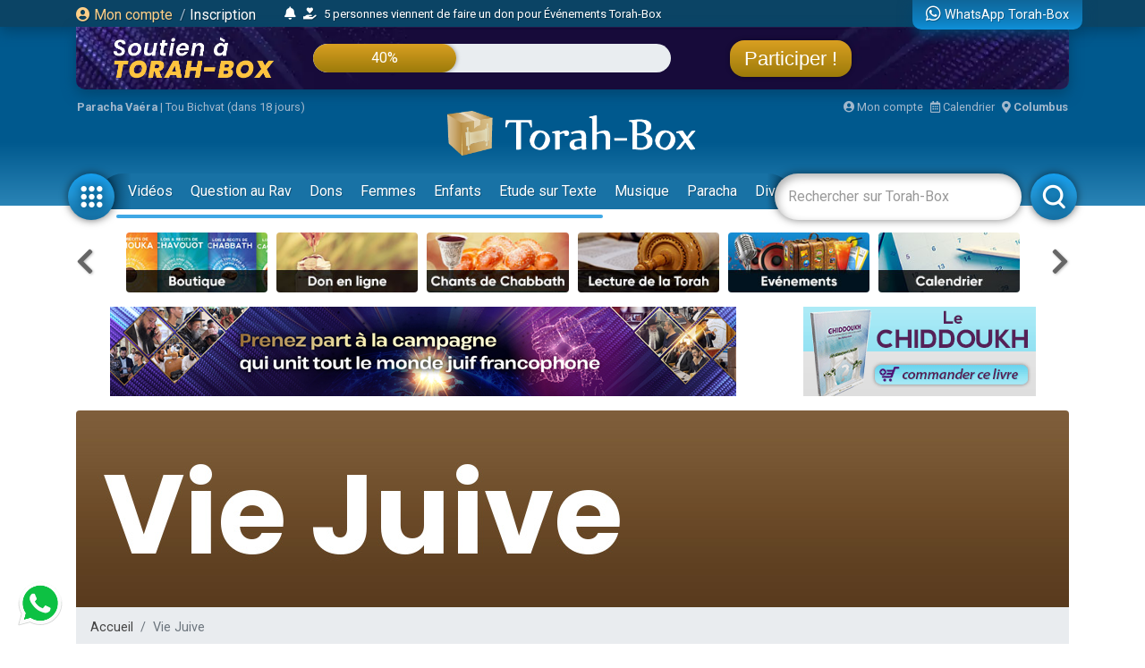

--- FILE ---
content_type: text/html; charset=UTF-8
request_url: https://www.torah-box.com/vie-juive/index-4.html?filtre=texte
body_size: 15994
content:
<!doctype html>
<html lang="fr">
<head>
<meta charset="utf-8">
<title>Vie Juive - Page 5</title>
<meta http-equiv="Content-Type" content="text/html; charset=utf-8">
<meta property="fb:app_id" content="147710895384216">
<meta name="description" content="Torah-Box est l'association de diffusion du Judaïsme pour les francophones dans le monde.">
<meta property="og:title" content="Vie Juive - Page 5">
<meta name="twitter:card" content="summary_large_image">
<meta name="twitter:site" content="@Torah_Box">
<meta name="twitter:creator" content="@Torah_Box">
<meta name="twitter:title" content="Vie Juive - Page 5">
<meta name="twitter:image" content="https://www.torah-box.com/img/og.jpg">	
<meta property="og:description" content="Torah-Box est l'association de diffusion du Judaïsme pour les francophones dans le monde.">
<meta name="twitter:description" content="Torah-Box est l'association de diffusion du Judaïsme pour les francophones dans le monde.">
<link rel="canonical" href="https://www.torah-box.com/vie-juive/index-4.html"/>
<meta property="og:url" content="https://www.torah-box.com/vie-juive/index-4.html"/>
<meta property="og:site_name" content="Torah-Box">
<meta property="og:image" content="https://www.torah-box.com/img/og.jpg">
<meta property="og:image:type" content="image/jpeg">
<meta property="og:type" content="article" />
<meta name="robots" content="noindex">
<link rel="icon" href="https://www.torah-box.com/img/favicon.png" />
<meta name="facebook-domain-verification" content="ijdzr7zpkojtlmf1girp3k66mf8rjq" />
<meta name="google-signin-client_id" content="111305326800-976niisl7hjtqefh2eeto8o0m46q8vuc.apps.googleusercontent.com">
<meta name="viewport" content="width=device-width, initial-scale=1.0, minimum-scale=1.0, maximum-scale=5.0">
<meta name="format-detection" content="telephone=no">
<base href="https://www.torah-box.com/"/>
<link rel="stylesheet" href="https://www.torah-box.com/cache/styles_2026011414.css" media="all" async defer>
<link rel="stylesheet" href="https://fonts.googleapis.com/css?family=Roboto:400,700;Poppins:400" media="all" async defer> 
<link rel="stylesheet" href="https://www.torah-box.com/inc/js/fontawesome/css/all.min.css" media="all" async defer>
<script src="https://www.torah-box.com/inc/js/lib/jquery-3.7.1.min.js"></script>
<script src="https://www.torah-box.com/cache/scripts_2026011414.js"></script>
<script src="https://apis.google.com/js/platform.js?onload=onInitGAPI" async defer></script>
<!-- Matomo -->
<script>
  var _paq = window._paq = window._paq || [];
  _paq.push(['trackPageView']);
  _paq.push(['enableLinkTracking']);
  (function() {
    var u="https://torahbox.matomo.cloud/";
    _paq.push(['setTrackerUrl', u+'matomo.php']);
    _paq.push(['setSiteId', '1']);
    var d=document, g=d.createElement('script'), s=d.getElementsByTagName('script')[0];
    g.async=true; g.src='//cdn.matomo.cloud/torahbox.matomo.cloud/matomo.js'; s.parentNode.insertBefore(g,s);
  })();
</script>
<!-- End Matomo Code --></head><body>
	
<div class="d-none d-print-block">
	<img src="https://assets.torah-box.com/tpl/logo.png" alt="Logo Torah-Box" class="w-50 mb-3 d-block mx-auto"/>
</div>
	
<div id="header" class="d-print-none">
	<div class="alert-placeholder-menu"></div>
	
	<!-- Login / Newsticker WhatsApp  -->
	<div class="newsticker-navbar">
		<div class="container">
		<div class="newsticker-login">
			<div id="header-logged" class="hide">
				<div class="d-flex align-items-center">
					<span class="letter-logged"></span><a href="javascript:;" role="button" id="dropdownMenuLink" data-toggle="dropdown" class="username-logged"></a>
					<div class="dropdown-menu dropdown-menu-video" aria-labelledby="dropdownMenuLink">
						<a class="dropdown-item" href="compte">Mes informations</a>
						<a class="dropdown-item" href="compte/dons">Mes dons</a>
						<a class="dropdown-item" href="compte/newsletters">Mes abonnements</a>
						<a class="dropdown-item" href="mitsva/confirmation">Mes mitsvot</a>
						<a class="dropdown-item" href="question/suivi">Mes questions</a>
						<a class="dropdown-item" href="compte/password/update">Mot de passe</a>
						<div class="dropdown-divider"></div>
						<a class="dropdown-item" href="compte/logout">Se déconnecter</a>
					</div>
				</div>
			</div>
			
			<div id="header-login">
				<a href="modal/login" class="ajax-modal"><i class="fas fa-user-circle"></i> Mon&nbsp;compte</a>
				<span class="d-none d-md-inline"><span class="sep-login">&nbsp;/&nbsp;</span><a href="modal/inscription" class="ajax-modal text-white">Inscription</a></span>
			</div>
		</div>
			
				<div class="newsticker-timeline">
			<a href="modal/timeline" class="ajax-modal mr-2" title="Afficher tous les événements"><i class="fas fa-bell"></i></a>
			<ul class="newsticker newsticker-header"></ul>
		</div>
		<script>
		$(function() {
			// Timeline
			$.getJSON('https://www.torah-box.com/action/timeline', function(data) {
				if( data.length > 0 ) {
					for(i=0;i<data.length;i++) {
						$('.newsticker-header').append('<li><a href="https://www.torah-box.com/action/timeline?id='+ data[i].id +'" target="_blank" rel="nofollow">'+ data[i].title +'</a></li>');
						}

					$('.newsticker-header').newsTicker({
							row_height: 30,
							max_rows: 1,
							speed: 600,
							direction: 'up',
							duration: 4000,
							autostart: 1,
							pauseOnHover: 1
							});
						}
				});

		});			
		</script>
					
			
		<a href="whatsapp" class="newsticker-whatsapp" title="WhatsApp Torah-Box"><i class="fab fa-whatsapp fa-lg"></i><span class="d-none d-md-inline ml-1">WhatsApp Torah-Box</span></a>
		</div>
	</div>
	
<div class="container">
<div class="don-campagne">
	<div class="don-campagne-content">
		<div class="col1-campagne">
			<a href="https://www.charidy.com/Torahbox?utm_source=header_torahbox" target="_blank"><img src="/soutien/img/header/2025/logo.webp" alt="Campagne de Soutien à Torah-Box" class="don-campagne-logo"></a>
		</div>
		<div class="col2-campagne">
			<div class="progress progress-campagne">
			  <div class="progress-bar progress-bar-campagne" role="progressbar"><span class="progress-text"></span></div>
			</div>
			<!-- <ul class="newsticker newsticker-campagne"></ul> -->
		</div>
		<div class="col3-campagne">
			<a href="https://www.charidy.com/Torahbox?utm_source=header_torahbox" target="_blank" class="btn-campagne">Participer !</a>
		</div>
	</div>
</div>
</div>
	
<script>
$(function() {
    var pr_collecte = "40";
    $('.progress-bar-campagne').find('span').text(pr_collecte + "%");
    $('.progress-bar-campagne').css('width', pr_collecte + "%");
	});
</script>
	
<style type="text/css">
#header {
	height: 230px;	
	}
	
body {
	padding-top: 260px;
	}
	
#header.fixed {
	height: 155px;
	}
	
#header.fixed .newsticker-navbar {
	margin-bottom: 0;
	}
	
#header.fixed .don-campagne {
	margin-bottom:1rem;	
	}
	
.don-campagne { 
	border-radius:0 0 10px 10px;
	padding:10px 200px 0px 20px;
	background-color:#5b6261;
	background-image:url("/soutien/img/header/2025/background.webp");
	background-repeat: no-repeat;
	background-size:cover;
	background-position: top center;
	height:70px;
	overflow: hidden;
	box-shadow: 0px 5px 15px 0px rgba(0, 69, 110, 1.00);
	}
.don-campagne-content {
	display: flex;
	justify-content: space-between;
	align-items: center;		
	}

.don-campagne-logo {
	max-height:50px;
	max-width: 100%;
	}
	
.progress-campagne {
	border-radius:16px;
	height:32px;
	width: 100%;
	background-color: #e9edf0;
	overflow:hidden !important;
	}
	
.progress-campagne .progress-bar {
	border-radius:16px;
	min-width: 60px;
	background: linear-gradient(0deg, rgba(156,123,10,1.00) 0%, rgba(217,159,33,1.00) 100%);
	box-shadow: 0px 0px 5px 0px rgba(0, 0, 0, 0.4);
	font-size:16px;
	}
	
.newsticker-campagne li {
	text-align: center;
	}
	
.btn-campagne {
	font-family: 'Poppins', sans-serif;
	color:#fff;
	font-size:22px;
	padding:8px 16px;
	border-radius:16px;
	background: linear-gradient(0deg, rgba(156,123,10,1.00) 0%, rgba(217,159,33,1.00) 100%);
	box-shadow: 0px 0px 5px 0px rgba(0, 0, 0, 0.4);
	}

.btn-campagne:hover {
	color:#FFB43A;
	text-decoration: none;
	}
	
.col1-campagne,
.col3-campagne {
	width:25%;
	text-align: center;
	}
	
.col2-campagne {
	width:45%;	
	}
	
@media screen and (max-width: 480px) {
	.don-campagne {
		height:50px;
		padding:10px 10px 0px 10px;
		margin:0 -15px;
		}
	
	  body {
		padding-top: 185px;
	  }
	  #header {
		height: 155px;
	  }
	
	#header.fixed {
		height: 135px;
		}
	
	.progress-campagne {
		border-radius:10px;
		height:20px;
		}

	.btn-campagne {
		font-size:14px;	
		padding:5px 8px;
		border-radius:10px;
		}

	.progress-campagne .progress-bar {
		border-radius:10px;
		font-size:13px;
		}

	.col1-campagne {
		width:30%;
		}

	.col3-campagne {
		width:25%;
		}

	.col2-campagne {
		width:40%;	
		}
	}
</style>	
	<div class="container logo-container">
		
		<!-- Infos -->
		<div class="infos-navbar">
			<div><b><a href="paracha/" title="Paracha de la semaine">Paracha Vaéra</a></b> | <a	href="/vie-juive/fetes/15-tou-bichvat/">Tou Bichvat (dans 18 jours)</a></div>			
			<a href="compte" class="ml-auto"><i class="fas fa-user-circle"></i> Mon compte</a>
			<a href="javascript:;" id="popover_calendar" title="14 Janvier 2026 - 25 Tevet 5786" class="ml-2"><i class="far fa-calendar-alt"></i> Calendrier</a>
			<a href="modal/location" class="ajax-modal ml-2"><i class="fas fa-map-marker-alt"></i> <b class="location-logged"></b></a>
		</div>
		
		<div class="logo-navbar"><a href="/"><img src="https://assets.torah-box.com/tpl/logo-torah-box.png" alt="Torah-Box"></a></div>
		
		<div class="menu-navbar">
			<a id="toggle_button_navbar" href="javascript:;" class="icon-menu-navbar active" onclick="toggleSubMenu()"><img src="https://assets.torah-box.com/tpl/icon-dots.png" alt="Torah-Box en 1 clic"></a>
				
			<form id="form_search_navbar" action="search" method="get">
				<div class="search-box-navbar">
					<input type="text" name="q" placeholder="Rechercher sur Torah-Box" value=""/>
					<a href="javascript:;" onclick="closeSearchNavbar()" class="close-search-box-navbar"><i class="fas fa-times-circle fa-2x"></i></a>
				</div>
				<a href="javascript:;" onclick="toggleSearchNavbar()" class="icon-menu-navbar active search-menu-navbar"><img src="https://assets.torah-box.com/tpl/icon-search.png" alt="Torah-Box en 1 clic"></a>
			</form>			
			
			<div class="container-menu-navbar">
				<div id="menu_navbar">
					<div class="content-menu-navbar">
																		
						<!--
						<a href="guerre" class="badge badge-danger d-flex align-items-center ml-2"><span class="spinner-grow spinner-grow-sm text-white mr-1" role="status"></span> GUERRE</a>
						-->							

						
												<a href="videos/" class="nav-link"> Vidéos</a>
												<a href="question/" class="nav-link"> Question au Rav</a>
												<a href="don/" class="nav-link" target="fas fa-gift"> Dons</a>
												<a href="femmes/" class="nav-link"> Femmes</a>
												<a href="yeladim/" class="nav-link"> Enfants</a>
												<a href="surtexte/" class="nav-link"> Etude sur Texte</a>
												<a href="music/" class="nav-link"> Musique</a>
												<a href="paracha/" class="nav-link"> Paracha</a>
												<a href="divertissements/" class="nav-link"> Divertissements</a>
												<a href="https://boutique.torah-box.com/" class="nav-link" target="_blank"> Livres</a>
												<a href="auteurs/" class="nav-link"> Rabbanim</a>
											</div>
				</div>
			</div>
		</div>
	</div>
</div>
	
<!-- Menu Modal -->
<div id="submenu" class="submenu-modal hide"></div>
	
<!-- Liens -->
<div class="container d-print-none">
	
<!-- Raccourcis -->
<div class="d-flex flex-row align-items-center mb-3 d-print-none">
  <div class="col-prev"><a class="btn-nav btn-nav-shortcut btn-nav-dark" data-go="prev" data-carousel="shortcut"><i class="fas fa-chevron-left"></i></a></div>
  <div class="col-main">
      <div id="shortcut-carousel" class="owl-carousel">
            <div>
          <a href="https://www.torah-box.com/editions">
			  <img data-src="https://assets.torah-box.com/vignettes/boutique.jpg" alt="Editions Torah-Box" class="w-100 rounded lazy"/>
		  </a>
      </div>
            <div>
          <a href="https://www.torah-box.com/don">
			  <img data-src="https://assets.torah-box.com/vignettes/don.jpg" alt="Faire un don" class="w-100 rounded lazy"/>
		  </a>
      </div>
            <div>
          <a href="https://www.torah-box.com/chants">
			  <img data-src="https://assets.torah-box.com/vignettes/chants.jpg" alt="Chants de Chabbath" class="w-100 rounded lazy"/>
		  </a>
      </div>
            <div>
          <a href="https://www.torah-box.com/etudes-ethique-juive/kriat-torah/">
			  <img data-src="https://assets.torah-box.com/vignettes/lecture-torah.jpg" alt="Kriat Torah" class="w-100 rounded lazy"/>
		  </a>
      </div>
            <div>
          <a href="https://www.torah-box.com/evenements">
			  <img data-src="https://assets.torah-box.com/vignettes/evenements.jpg" alt="Evénements" class="w-100 rounded lazy"/>
		  </a>
      </div>
            <div>
          <a href="https://www.torah-box.com/calendrier">
			  <img data-src="https://assets.torah-box.com/vignettes/calendrier.jpg" alt="Calendrier Juif" class="w-100 rounded lazy"/>
		  </a>
      </div>
            <div>
          <a href="https://www.torah-box.com/beth-hamidrach-virtuel">
			  <img data-src="https://assets.torah-box.com/vignettes/bh-virtuel.jpg" alt="Beth Hamidrach Virtuel" class="w-100 rounded lazy"/>
		  </a>
      </div>
            <div>
          <a href="https://www.hessed-box.com">
			  <img data-src="https://assets.torah-box.com/vignettes/hessed-box.jpg" alt="Hessed-Box" class="w-100 rounded lazy"/>
		  </a>
      </div>
            <div>
          <a href="https://www.torah-box.com/maasser26">
			  <img data-src="https://assets.torah-box.com/vignettes/maasser.jpg" alt="Maasser" class="w-100 rounded lazy"/>
		  </a>
      </div>
            <div>
          <a href="https://www.torah-box.com/mitsva">
			  <img data-src="https://assets.torah-box.com/vignettes/mitsva.jpg" alt="Je prends 1 Mitsva" class="w-100 rounded lazy"/>
		  </a>
      </div>
            <div>
          <a href="https://www.torah-box.com/whatsapp">
			  <img data-src="https://assets.torah-box.com/vignettes/whatsapp.jpg" alt="WhatsApp" class="w-100 rounded lazy"/>
		  </a>
      </div>
            <div>
          <a href="https://www.torah-box.com/dedicaces">
			  <img data-src="https://assets.torah-box.com/vignettes/dedicaces.jpg" alt="Dédicacer un cours" class="w-100 rounded lazy"/>
		  </a>
      </div>
            <div>
          <a href="https://www.torah-box.com/kaddich">
			  <img data-src="https://assets.torah-box.com/vignettes/kaddich.jpg" alt="Kaddich" class="w-100 rounded lazy"/>
		  </a>
      </div>
            <div>
          <a href="https://www.torah-box.com/music">
			  <img data-src="https://assets.torah-box.com/vignettes/music.jpg" alt="Torah-Box Music" class="w-100 rounded lazy"/>
		  </a>
      </div>
            <div>
          <a href="https://www.torah-box.com/radio">
			  <img data-src="https://assets.torah-box.com/vignettes/radio.jpg" alt="Radio Torah-Box" class="w-100 rounded lazy"/>
		  </a>
      </div>
            <div>
          <a href="https://www.torah-box.com/editions/dedicaces">
			  <img data-src="https://assets.torah-box.com/vignettes/dedicaces-livres.jpg" alt="Dédicacer un livre" class="w-100 rounded lazy"/>
		  </a>
      </div>
            <div>
          <a href="https://www.torah-box.com/michna">
			  <img data-src="https://assets.torah-box.com/vignettes/michna.jpg" alt="Michna du Jour" class="w-100 rounded lazy"/>
		  </a>
      </div>
            <div>
          <a href="https://www.torah-box.com/admour">
			  <img data-src="https://assets.torah-box.com/vignettes/admour2.jpg" alt="Admour d'Oungvar" class="w-100 rounded lazy"/>
		  </a>
      </div>
            <div>
          <a href="https://sidour.torah-box.com">
			  <img data-src="https://assets.torah-box.com/vignettes/sidour.jpg" alt="Sidour" class="w-100 rounded lazy"/>
		  </a>
      </div>
            </div>
      </div>
  <div class="col-next"><a class="btn-nav btn-nav-shortcut btn-nav-dark" data-go="next" data-carousel="shortcut"><i class="fas fa-chevron-right"></i></a></div>
</div>
<script>
$(function() {
	$('.btn-nav-shortcut').bind('click', function(e) {
		e.preventDefault();
		var go = $(this).data('go');
		var carousel = $(this).data('carousel');
		$('#'+ carousel +'-carousel').trigger(go + '.owl.carousel');
		});	
	
	// Raccourcis
	$('#shortcut-carousel').owlCarousel({
		loop:true,
		margin:10,
		responsiveClass:true,
		dots:false,
		nav:false,
		responsive:{
			0:{
				slideBy:1,
				items:3,
				autoplay: true,
				autoplayTimeout:3000,
			},
			748:{
				slideBy:2,
				items:6
			}
		}
	});	
});	
</script>	
<!-- Raccourcis -->	

<div class="d-flex justify-content-around d-print-none mb-md-3">	
	<div class="ads-700-100"><div class="tb-ads" data-format="700x100"></div></div>
	<div class="ads-260-100"><div class="tb-ads" data-format="260x100"></div></div>
</div>

<!--{module_info:location}-->
</div>
	
	

<div class="container">
<div class="megaban"><img src="https://media.torah-box.com/megaban/vie-juive-5.jpg" width="975" height="90" alt="Vie Juive"><h1>Vie Juive</h1></div>
<nav aria-label="breadcrumb"><ol class="breadcrumb"><li class="breadcrumb-item"><a href="/">Accueil</a></li><li class="breadcrumb-item active" aria-current="page">Vie Juive</li></ol></nav><div class="row">
<div class="col-md-8 col-main-content">

<div class="sharing-menu"></div>
	


<ul class="filtres mb-3"><li><a href="/vie-juive/index-4.html" class="all ">Afficher tout</a></li><li><a href="/vie-juive/index-4.html?filtre=multimedia" class="multimedia ">Cours Mp3-Vidéo</a></li><li><a href="/vie-juive/index-4.html?filtre=texte" class="texte selected frame">Articles</a></li></ul><div class="categorie-title mb-3"><h4><a href="/vie-juive/mitsvot/">Mitsvot</a></h4></div><div class="row">
<div class="col-md-6 mb-3"><div class="row">
		<div class="col-5">
		<div class="item-container">
			<a href="/news/monde-torah/emouvant-des-jumelles-apres-32-ans-d-attente_10074.html" title="Émouvant - Des jumelles après 32 ans d’attente">
						<img data-src="https://media.torah-box.com/165x90/jumelles-admour-mekavche-emouna-3653.webp" alt="Émouvant - Des jumelles après 32 ans d’attente" class="item-image lazy">
						</a>
		</div>	
	</div>
	<div class="col-7 pl-0 item-infos">
					<a href="/news/monde-torah/emouvant-des-jumelles-apres-32-ans-d-attente_10074.html" title="Émouvant - Des jumelles après 32 ans d’attente" class="item-title">Émouvant - Des jumelles après 32 ans d’attente</a>
		<div class="item-more"><a href="/news/monde-torah/">Monde de la Torah</a></div>						
	</div>
</div></div><div class="col-md-6 mb-3"><div class="row">
		<div class="col-5">
		<div class="item-container">
			<a href="/kosher-box/kosher-box-machine-a-cafe-toujours-cachere_26765.html" title="Kosher-Box : Machine à café, toujours Cachère ?">
			<img src="img/home/play-sm.png" alt="Vidéo" class="item-play">			<img data-src="https://media.torah-box.com/youtube/165x90/jg4dnvxNaY0.webp" alt="Kosher-Box : Machine à café, toujours Cachère ?" class="item-image lazy">
						</a>
		</div>	
	</div>
	<div class="col-7 pl-0 item-infos">
					<a href="/kosher-box/kosher-box-machine-a-cafe-toujours-cachere_26765.html" title="Kosher-Box : Machine à café, toujours Cachère ?" class="item-title">Kosher-Box : Machine à café, toujours Cachère ?</a>
		<div class="item-more"><a href="/kosher-box/">Kosher-Box</a></div>		<div class="item-more"><a href="/auteurs/dan-cohen_1615.html">Dan COHEN</a></div>				
	</div>
</div></div><div class="col-md-6 mb-3"><div class="row">
		<div class="col-5">
		<div class="item-container">
			<a href="/paracha/horaires-de-chabbath_2826.html" title="Heure d&#039;allumage et fin de Chabbat (paracha Chemot)">
						<img data-src="https://media.torah-box.com/165x90/horaires-de-chabbath-18235.webp" alt="Heure d&#039;allumage et fin de Chabbat (paracha Chemot)
" class="item-image lazy">
						</a>
		</div>	
	</div>
	<div class="col-7 pl-0 item-infos">
					<a href="/paracha/horaires-de-chabbath_2826.html" title="Heure d&#039;allumage et fin de Chabbat (paracha Chemot)
" class="item-title">Heure d'allumage et fin de Chabbat (paracha Chemot)
</a>
		<div class="item-more"><a href="/paracha/">Paracha</a></div>		<div class="item-more"><a href="/auteurs/l-equipe-torah-box_521.html">L'équipe TORAH-BOX</a></div>				
	</div>
</div></div><div class="col-md-6 mb-3"><div class="row">
		<div class="col-5">
		<div class="item-container">
			<a href="/vie-juive/mitsvot/chabbath/question-au-rav-special-chabbat_3816.html" title="Baleines dans le col de chemise Chabbath (Rav Gabriel DAYAN)">
						<img data-src="https://media.torah-box.com/165x90/question-rav-1809.webp" alt="Baleines dans le col de chemise Chabbath (Rav Gabriel DAYAN)
" class="item-image lazy">
						</a>
		</div>	
	</div>
	<div class="col-7 pl-0 item-infos">
					<a href="/vie-juive/mitsvot/chabbath/question-au-rav-special-chabbat_3816.html" title="Baleines dans le col de chemise Chabbath (Rav Gabriel DAYAN)
" class="item-title">Baleines dans le col de chemise Chabbath (Rav Gabriel DAYAN)
</a>
		<div class="item-more"><a href="/vie-juive/mitsvot/chabbath/">Chabbath</a></div>						
	</div>
</div></div><div class="col-md-6 mb-3"><div class="row">
		<div class="col-5">
		<div class="item-container">
			<a href="/shabatik/shabatik-imprimez-le-feuillet-parents-enfants_7284.html" title="Shabatik Chemot 2026 : imprimez le feuillet parents-enfants !">
						<img data-src="https://media.torah-box.com/165x90/shabatik-behaalotekha-2023-imprimez-le-feuillet-parents-enfants-18318.webp" alt="Shabatik Chemot 2026 : imprimez le feuillet parents-enfants !
" class="item-image lazy">
						</a>
		</div>	
	</div>
	<div class="col-7 pl-0 item-infos">
					<a href="/shabatik/shabatik-imprimez-le-feuillet-parents-enfants_7284.html" title="Shabatik Chemot 2026 : imprimez le feuillet parents-enfants !
" class="item-title">Shabatik Chemot 2026 : imprimez le feuillet parents-enfants !
</a>
		<div class="item-more"><a href="/shabatik/">Shabatik</a></div>						
	</div>
</div></div><div class="col-md-6 mb-3"><div class="row">
		<div class="col-5">
		<div class="item-container">
			<a href="/kosher-box/kosher-box-la-laitue-iceberg_12172.html" title="Kosher-Box : La laitue Iceberg">
			<img src="img/home/play-sm.png" alt="Vidéo" class="item-play">			<img data-src="https://media.torah-box.com/youtube/165x90/ZZqBP2nvf_s.webp" alt="Kosher-Box : La laitue Iceberg" class="item-image lazy">
						</a>
		</div>	
	</div>
	<div class="col-7 pl-0 item-infos">
					<a href="/kosher-box/kosher-box-la-laitue-iceberg_12172.html" title="Kosher-Box : La laitue Iceberg" class="item-title">Kosher-Box : La laitue Iceberg</a>
		<div class="item-more"><a href="/kosher-box/">Kosher-Box</a></div>		<div class="item-more"><a href="/auteurs/dan-cohen_1615.html">Dan COHEN</a></div>				
	</div>
</div></div></div><div class="categorie-title mb-3"><h4><a href="/vie-juive/cycle-vie-juive/">Cycle de la vie</a></h4></div><div class="row">
<div class="col-md-6 mb-3"><div class="row">
		<div class="col-5">
		<div class="item-container">
			<a href="/vie-juive/cycle-vie-juive/mariage-juif/qu-est-ce-qu-un-chidoukh_29218.html" title="Qu&#039;est-ce qu&#039;un Chidoukh ?">
						<img data-src="https://media.torah-box.com/165x90/qu-est-ce-qu-un-chidoukh-23197.webp" alt="Qu&#039;est-ce qu&#039;un Chidoukh ?" class="item-image lazy">
						</a>
		</div>	
	</div>
	<div class="col-7 pl-0 item-infos">
					<a href="/vie-juive/cycle-vie-juive/mariage-juif/qu-est-ce-qu-un-chidoukh_29218.html" title="Qu&#039;est-ce qu&#039;un Chidoukh ?" class="item-title">Qu'est-ce qu'un Chidoukh ?</a>
		<div class="item-more"><a href="/vie-juive/cycle-vie-juive/mariage-juif/">Mariage</a></div>		<div class="item-more"><a href="/auteurs/elyssia-boukobza_1349.html">Elyssia BOUKOBZA</a></div>				
	</div>
</div></div><div class="col-md-6 mb-3"><div class="row">
		<div class="col-5">
		<div class="item-container">
			<a href="/vie-juive/cycle-vie-juive/mariage-juif/les-3-ingredients-d-un-mariage-reussi_51282.html" title="Les 3 ingrédients d’un mariage réussi !">
						<img data-src="https://media.torah-box.com/165x90/les-3-ingredients-d-un-mariage-reussi-23320.webp" alt="Les 3 ingrédients d’un mariage réussi !" class="item-image lazy">
						</a>
		</div>	
	</div>
	<div class="col-7 pl-0 item-infos">
					<a href="/vie-juive/cycle-vie-juive/mariage-juif/les-3-ingredients-d-un-mariage-reussi_51282.html" title="Les 3 ingrédients d’un mariage réussi !" class="item-title">Les 3 ingrédients d’un mariage réussi !</a>
		<div class="item-more"><a href="/vie-juive/cycle-vie-juive/mariage-juif/">Mariage</a></div>						
	</div>
</div></div><div class="col-md-6 mb-3"><div class="row">
		<div class="col-5">
		<div class="item-container">
			<a href="/vie-juive/cycle-vie-juive/bar-mitsva/comment-celebrer-la-bat-mitsva_29219.html" title="Comment célébrer la Bat Mitsva ?">
						<img data-src="https://media.torah-box.com/165x90/bat-mitsva-jeune-fille-anniversaire-bat-mitsva-23065.webp" alt="Comment célébrer la Bat Mitsva ?" class="item-image lazy">
						</a>
		</div>	
	</div>
	<div class="col-7 pl-0 item-infos">
					<a href="/vie-juive/cycle-vie-juive/bar-mitsva/comment-celebrer-la-bat-mitsva_29219.html" title="Comment célébrer la Bat Mitsva ?" class="item-title">Comment célébrer la Bat Mitsva ?</a>
		<div class="item-more"><a href="/vie-juive/cycle-vie-juive/bar-mitsva/">Bar-Mitsva</a></div>		<div class="item-more"><a href="/auteurs/elyssia-boukobza_1349.html">Elyssia BOUKOBZA</a></div>				
	</div>
</div></div><div class="col-md-6 mb-3"><div class="row">
		<div class="col-5">
		<div class="item-container">
			<a href="/etudes-ethique-juive/pensee-juive/le-role-decisif-des-matriarches-construction-d-israel-et-harmonie-au-sein-du-foyer_51259.html" title="Le rôle décisif des Matriarches : construction d&#039;Israël et harmonie au sein du foyer">
						<img data-src="https://media.torah-box.com/165x90/le-role-decisif-des-matriarches-construction-d-israel-et-harmonie-au-sein-du-foyer-23289.webp" alt="Le rôle décisif des Matriarches : construction d&#039;Israël et harmonie au sein du foyer" class="item-image lazy">
						</a>
		</div>	
	</div>
	<div class="col-7 pl-0 item-infos">
					<a href="/etudes-ethique-juive/pensee-juive/le-role-decisif-des-matriarches-construction-d-israel-et-harmonie-au-sein-du-foyer_51259.html" title="Le rôle décisif des Matriarches : construction d&#039;Israël et harmonie au sein du foyer" class="item-title">Le rôle décisif des Matriarches : construction d'Israël et harmonie au...</a>
		<div class="item-more"><a href="/etudes-ethique-juive/pensee-juive/">Pensée Juive</a></div>		<div class="item-more"><a href="/auteurs/rav-lionel-cohn_1662.html">Rav Lionel COHN</a></div>				
	</div>
</div></div><div class="col-md-6 mb-3"><div class="row">
		<div class="col-5">
		<div class="item-container">
			<a href="/coursdulundi/sens-de-la-vie-reincarnation_32778.html" title="Sens De La Vie &amp; Réincarnation">
			<img src="img/home/play-sm.png" alt="Vidéo" class="item-play">			<img data-src="https://media.torah-box.com/youtube/165x90/ms6msiNCP1I.webp" alt="Sens De La Vie &amp; Réincarnation" class="item-image lazy">
						</a>
		</div>	
	</div>
	<div class="col-7 pl-0 item-infos">
					<a href="/coursdulundi/sens-de-la-vie-reincarnation_32778.html" title="Sens De La Vie &amp; Réincarnation" class="item-title">Sens De La Vie & Réincarnation</a>
		<div class="item-more"><a href="/coursdulundi/">Les cours du lundi du Grand Rabbin Sitruk</a></div>		<div class="item-more"><a href="/auteurs/rav-yossef-haim-sitruk_41.html">Rav Yossef-Haïm SITRUK</a></div>				
	</div>
</div></div><div class="col-md-6 mb-3"><div class="row">
		<div class="col-5">
		<div class="item-container">
			<a href="/series/explications-de-la-mitsva/explication-de-la-mitsva-de-brit-mila_16677.html" title="Explication de la Mitsva de Brit-Mila">
			<img src="img/home/play-sm.png" alt="Vidéo" class="item-play">			<img data-src="https://media.torah-box.com/youtube/165x90/v68Je2qNNgg.webp" alt="Explication de la Mitsva de Brit-Mila" class="item-image lazy">
						</a>
		</div>	
	</div>
	<div class="col-7 pl-0 item-infos">
					<a href="/series/explications-de-la-mitsva/explication-de-la-mitsva-de-brit-mila_16677.html" title="Explication de la Mitsva de Brit-Mila" class="item-title">Explication de la Mitsva de Brit-Mila</a>
		<div class="item-more"><a href="/series/explications-de-la-mitsva/">Explications de la Mitsva</a></div>		<div class="item-more"><a href="/auteurs/rav-ichai-assayag_789.html">Rav Ichaï ASSAYAG</a></div>				
	</div>
</div></div></div><div class="categorie-title mb-3"><h4><a href="/vie-juive/fetes/">Fêtes Juives</a></h4></div><div class="row">
<div class="col-md-6 mb-3"><div class="row">
		<div class="col-5">
		<div class="item-container">
			<a href="/vie-juive/fetes/jeune-10-tevet/l-histoire-du-jeune-du-10-tevet_34365.html" title="L&#039;histoire du Jeûne du 10 Tevet">
			<img src="img/home/play-sm.png" alt="Vidéo" class="item-play">			<img data-src="https://media.torah-box.com/youtube/165x90/ZYsuBGg0DFc.webp" alt="L&#039;histoire du Jeûne du 10 Tevet" class="item-image lazy">
						</a>
		</div>	
	</div>
	<div class="col-7 pl-0 item-infos">
					<a href="/vie-juive/fetes/jeune-10-tevet/l-histoire-du-jeune-du-10-tevet_34365.html" title="L&#039;histoire du Jeûne du 10 Tevet" class="item-title">L'histoire du Jeûne du 10 Tevet</a>
		<div class="item-more"><a href="/vie-juive/fetes/jeune-10-tevet/">Jeûne du 10 Tévet</a></div>		<div class="item-more"><a href="/auteurs/rav-eliahou-uzan_571.html">Rav Eliahou UZAN</a></div>				
	</div>
</div></div><div class="col-md-6 mb-3"><div class="row">
		<div class="col-5">
		<div class="item-container">
			<a href="/news/actualite-juive/tradition-et-modernisme-lumiere-ou-obscurite_51359.html" title="Tradition et modernisme : lumière ou obscurité ?">
						<img data-src="https://media.torah-box.com/165x90/tradition-et-modernisme-la-vraie-lumiere-face-a-l-obscurite-23240.webp" alt="Tradition et modernisme : lumière ou obscurité ?" class="item-image lazy">
						</a>
		</div>	
	</div>
	<div class="col-7 pl-0 item-infos">
					<a href="/news/actualite-juive/tradition-et-modernisme-lumiere-ou-obscurite_51359.html" title="Tradition et modernisme : lumière ou obscurité ?" class="item-title">Tradition et modernisme : lumière ou obscurité ?</a>
		<div class="item-more"><a href="/news/actualite-juive/">Actualité</a></div>		<div class="item-more"><a href="/auteurs/rav-lionel-cohn_1662.html">Rav Lionel COHN</a></div>				
	</div>
</div></div><div class="col-md-6 mb-3"><div class="row">
		<div class="col-5">
		<div class="item-container">
			<a href="/vie-juive/fetes/jeune-10-tevet/horaires-du-jeune-du-10-tevet_17331.html" title="Horaires du Jeûne du 10 Tévet">
						<img data-src="https://media.torah-box.com/165x90/horaires-du-jeune-du-10-tevet-7941.webp" alt="Horaires du Jeûne du 10 Tévet" class="item-image lazy">
						</a>
		</div>	
	</div>
	<div class="col-7 pl-0 item-infos">
					<a href="/vie-juive/fetes/jeune-10-tevet/horaires-du-jeune-du-10-tevet_17331.html" title="Horaires du Jeûne du 10 Tévet" class="item-title">Horaires du Jeûne du 10 Tévet</a>
		<div class="item-more"><a href="/vie-juive/fetes/jeune-10-tevet/">Jeûne du 10 Tévet</a></div>						
	</div>
</div></div><div class="col-md-6 mb-3"><div class="row">
		<div class="col-5">
		<div class="item-container">
			<a href="/vie-juive/fetes/hanouka/zot-hanouka-un-grand-jour_49162.html" title="Zot &#039;Hanouka - Un grand Jour !">
			<img src="img/home/play-sm.png" alt="Vidéo" class="item-play">			<img data-src="https://media.torah-box.com/youtube/165x90/YKZ3N8S1aps.webp" alt="Zot &#039;Hanouka - Un grand Jour !" class="item-image lazy">
						</a>
		</div>	
	</div>
	<div class="col-7 pl-0 item-infos">
					<a href="/vie-juive/fetes/hanouka/zot-hanouka-un-grand-jour_49162.html" title="Zot &#039;Hanouka - Un grand Jour !" class="item-title">Zot 'Hanouka - Un grand Jour !</a>
		<div class="item-more"><a href="/vie-juive/fetes/hanouka/">'Hanouka</a></div>		<div class="item-more"><a href="/auteurs/rav-baroukh-rosenblum_2381.html">Rav Baroukh ROSENBLUM</a></div>				
	</div>
</div></div><div class="col-md-6 mb-3"><div class="row">
		<div class="col-5">
		<div class="item-container">
			<a href="/vie-juive/fetes/hanouka/halakha-la-veille-de-chabbath-pendant-hanouka_166.html" title="L&#039;allumage des bougies de &#039;Hanouka le vendredi avant Chabbath">
						<img data-src="https://media.torah-box.com/165x90/livre_lois_et_recits_de_hanouka-867.webp" alt="L&#039;allumage des bougies de &#039;Hanouka le vendredi avant Chabbath" class="item-image lazy">
						</a>
		</div>	
	</div>
	<div class="col-7 pl-0 item-infos">
					<a href="/vie-juive/fetes/hanouka/halakha-la-veille-de-chabbath-pendant-hanouka_166.html" title="L&#039;allumage des bougies de &#039;Hanouka le vendredi avant Chabbath" class="item-title">L'allumage des bougies de 'Hanouka le vendredi avant Chabbath</a>
		<div class="item-more"><a href="/vie-juive/fetes/hanouka/">'Hanouka</a></div>						
	</div>
</div></div><div class="col-md-6 mb-3"><div class="row">
		<div class="col-5">
		<div class="item-container">
			<a href="/vie-juive/fetes/hanouka/hanouka-refuser-la-confusion-choisir-la-lumiere_51337.html" title="‘Hanouka - Refuser la confusion, choisir la lumière !">
						<img data-src="https://media.torah-box.com/165x90/hanouka-refuser-la-confusion-choisir-la-lumiere-23305.webp" alt="‘Hanouka - Refuser la confusion, choisir la lumière !" class="item-image lazy">
						</a>
		</div>	
	</div>
	<div class="col-7 pl-0 item-infos">
					<a href="/vie-juive/fetes/hanouka/hanouka-refuser-la-confusion-choisir-la-lumiere_51337.html" title="‘Hanouka - Refuser la confusion, choisir la lumière !" class="item-title">‘Hanouka - Refuser la confusion, choisir la lumière !</a>
		<div class="item-more"><a href="/vie-juive/fetes/hanouka/">'Hanouka</a></div>		<div class="item-more"><a href="/auteurs/rav-israel-meir-cremisi_1406.html">Rav Israël-Méïr CREMISI</a></div>				
	</div>
</div></div></div><div class="categorie-title mb-3"><h4>Vie Juive </h4></div><div class="row"><div class="col-md-6 mb-3"><div class="row">
		<div class="col-5">
		<div class="item-container">
			<a href="/supplement-du-dimanche/miroir-miroir/souccot-proprietaire-ou-locataire_50947.html" title="Souccot - Propriétaire ou locataire ?">
						<img data-src="https://media.torah-box.com/165x90/sukkot-22747.webp" alt="Souccot - Propriétaire ou locataire ?" class="item-image lazy">
						</a>
		</div>	
	</div>
	<div class="col-7 pl-0 item-infos">
					<a href="/supplement-du-dimanche/miroir-miroir/souccot-proprietaire-ou-locataire_50947.html" title="Souccot - Propriétaire ou locataire ?" class="item-title">Souccot - Propriétaire ou locataire ?</a>
		<div class="item-more"><a href="/supplement-du-dimanche/miroir-miroir/">Miroir Miroir</a></div>		<div class="item-more"><a href="/auteurs/jocelyne-scemama_1082.html">Jocelyne SCEMAMA</a></div>				
	</div>
</div></div><div class="col-md-6 mb-3"><div class="row">
		<div class="col-5">
		<div class="item-container">
			<a href="/yetser/yetser-le-restau-entre-collegues_30567.html" title="YÉTSER : Le &quot;restau&quot; entre collègues">
			<img src="img/home/play-sm.png" alt="Vidéo" class="item-play">			<img data-src="https://media.torah-box.com/youtube/165x90/VYHBoOvTS20.webp" alt="YÉTSER : Le &quot;restau&quot; entre collègues" class="item-image lazy">
						</a>
		</div>	
	</div>
	<div class="col-7 pl-0 item-infos">
					<a href="/yetser/yetser-le-restau-entre-collegues_30567.html" title="YÉTSER : Le &quot;restau&quot; entre collègues" class="item-title">YÉTSER : Le "restau" entre collègues</a>
		<div class="item-more"><a href="/yetser/">Yetser</a></div>						
	</div>
</div></div><div class="col-md-6 mb-3"><div class="row">
		<div class="col-5">
		<div class="item-container">
			<a href="/news/musique-juive/clip-vezakeni-legadel-version-torah-box-emouvant_11173.html" title="Clip &quot;Vézakéni Légadel&quot; version Torah-Box, émouvant !">
			<img src="img/home/play-sm.png" alt="Vidéo" class="item-play">			<img data-src="https://media.torah-box.com/youtube/165x90/w86KVMKU0Ek.webp" alt="Clip &quot;Vézakéni Légadel&quot; version Torah-Box, émouvant !" class="item-image lazy">
						</a>
		</div>	
	</div>
	<div class="col-7 pl-0 item-infos">
					<a href="/news/musique-juive/clip-vezakeni-legadel-version-torah-box-emouvant_11173.html" title="Clip &quot;Vézakéni Légadel&quot; version Torah-Box, émouvant !" class="item-title">Clip "Vézakéni Légadel" version Torah-Box, émouvant !</a>
		<div class="item-more"><a href="/news/musique-juive/">Musique juive</a></div>						
	</div>
</div></div><div class="col-md-6 mb-3"><div class="row">
		<div class="col-5">
		<div class="item-container">
			<a href="/ouchpiz-du-jour/ouchpiz-du-4eme-jour-moche_33549.html" title="Ouchpiz du 4ème jour - Moché">
			<img src="img/home/play-sm.png" alt="Vidéo" class="item-play">			<img data-src="https://media.torah-box.com/165x90/ouchpiz-du-4eme-jour-moche-13409.webp" alt="Ouchpiz du 4ème jour - Moché " class="item-image lazy">
						</a>
		</div>	
	</div>
	<div class="col-7 pl-0 item-infos">
					<a href="/ouchpiz-du-jour/ouchpiz-du-4eme-jour-moche_33549.html" title="Ouchpiz du 4ème jour - Moché " class="item-title">Ouchpiz du 4ème jour - Moché </a>
		<div class="item-more"><a href="/ouchpiz-du-jour/">Ouchpiz du jour</a></div>		<div class="item-more"><a href="/auteurs/rav-david-breisacher_102.html">Rav David BREISACHER</a></div>				
	</div>
</div></div><div class="col-md-6 mb-3"><div class="row">
		<div class="col-5">
		<div class="item-container">
			<a href="/vie-juive/fetes/souccot/souccot-le-secret-juif-pour-rester-joyeux-dans-un-monde-instable_50940.html" title="Souccot : le secret juif pour rester joyeux dans un monde instable">
						<img data-src="https://media.torah-box.com/165x90/monde-instable-22731.webp" alt="Souccot : le secret juif pour rester joyeux dans un monde instable" class="item-image lazy">
						</a>
		</div>	
	</div>
	<div class="col-7 pl-0 item-infos">
					<a href="/vie-juive/fetes/souccot/souccot-le-secret-juif-pour-rester-joyeux-dans-un-monde-instable_50940.html" title="Souccot : le secret juif pour rester joyeux dans un monde instable" class="item-title">Souccot : le secret juif pour rester joyeux dans un monde instable</a>
		<div class="item-more"><a href="/vie-juive/fetes/souccot/">Souccot</a></div>						
	</div>
</div></div><div class="col-md-6 mb-3"><div class="row">
		<div class="col-5">
		<div class="item-container">
			<a href="/vie-juive/fetes/souccot/pourquoi-reunir-les-4-especes-de-souccot_9790.html" title="Pourquoi réunir les 4 espèces de Souccot ?">
			<img src="img/home/play-sm.png" alt="Vidéo" class="item-play">			<img data-src="https://media.torah-box.com/youtube/165x90/48vCC-CjWr0.webp" alt="Pourquoi réunir les 4 espèces de Souccot ?" class="item-image lazy">
						</a>
		</div>	
	</div>
	<div class="col-7 pl-0 item-infos">
					<a href="/vie-juive/fetes/souccot/pourquoi-reunir-les-4-especes-de-souccot_9790.html" title="Pourquoi réunir les 4 espèces de Souccot ?" class="item-title">Pourquoi réunir les 4 espèces de Souccot ?</a>
		<div class="item-more"><a href="/vie-juive/fetes/souccot/">Souccot</a></div>		<div class="item-more"><a href="/auteurs/rav-netanel-arfi_1412.html">Rav Netanel ARFI</a></div>				
	</div>
</div></div><div class="col-md-6 mb-3"><div class="row">
		<div class="col-5">
		<div class="item-container">
			<a href="/vie-juive/fetes/souccot/le-secret-du-bonheur-authentique_9671.html" title="Souccot : le secret du bonheur authentique">
						<img data-src="https://media.torah-box.com/165x90/une-soucca-en-nourriture-897.webp" alt="Souccot : le secret du bonheur authentique" class="item-image lazy">
						</a>
		</div>	
	</div>
	<div class="col-7 pl-0 item-infos">
					<a href="/vie-juive/fetes/souccot/le-secret-du-bonheur-authentique_9671.html" title="Souccot : le secret du bonheur authentique" class="item-title">Souccot : le secret du bonheur authentique</a>
		<div class="item-more"><a href="/vie-juive/fetes/souccot/">Souccot</a></div>		<div class="item-more"><a href="/auteurs/rav-zamir-cohen_629.html">Rav Zamir COHEN</a></div>				
	</div>
</div></div><div class="col-md-6 mb-3"><div class="row">
		<div class="col-5">
		<div class="item-container">
			<a href="/blatashow/blatashow-quand-tu-fetes-ta-bar-mitsva_13036.html" title="Blatashow : Quand tu fêtes ta Bar-Mitsva">
			<img src="img/home/play-sm.png" alt="Vidéo" class="item-play">			<img data-src="https://media.torah-box.com/youtube/165x90/higlBz7-eTM.webp" alt="Blatashow : Quand tu fêtes ta Bar-Mitsva" class="item-image lazy">
						</a>
		</div>	
	</div>
	<div class="col-7 pl-0 item-infos">
					<a href="/blatashow/blatashow-quand-tu-fetes-ta-bar-mitsva_13036.html" title="Blatashow : Quand tu fêtes ta Bar-Mitsva" class="item-title">Blatashow : Quand tu fêtes ta Bar-Mitsva</a>
		<div class="item-more"><a href="/blatashow/">BlataShow</a></div>						
	</div>
</div></div><div class="col-md-6 mb-3"><div class="row">
		<div class="col-5">
		<div class="item-container">
			<a href="/ouchpiz-du-jour/ouchpiz-du-jour-yaakov_27568.html" title="Ouchpiz du 3ème jour - Ya&#039;akov">
			<img src="img/home/play-sm.png" alt="Vidéo" class="item-play">			<img data-src="https://media.torah-box.com/165x90/ouchpiz-du-3eme-jour-yaakov-10570.webp" alt="Ouchpiz du 3ème jour - Ya&#039;akov" class="item-image lazy">
						</a>
		</div>	
	</div>
	<div class="col-7 pl-0 item-infos">
					<a href="/ouchpiz-du-jour/ouchpiz-du-jour-yaakov_27568.html" title="Ouchpiz du 3ème jour - Ya&#039;akov" class="item-title">Ouchpiz du 3ème jour - Ya'akov</a>
		<div class="item-more"><a href="/ouchpiz-du-jour/">Ouchpiz du jour</a></div>		<div class="item-more"><a href="/auteurs/rav-ichai-assayag_789.html">Rav Ichaï ASSAYAG</a></div>				
	</div>
</div></div><div class="col-md-6 mb-3"><div class="row">
		<div class="col-5">
		<div class="item-container">
			<a href="/vie-juive/fetes/souccot/souccot-quand-le-vegetal-vehicule-le-sacre_50900.html" title="Souccot - Quand le végétal véhicule le sacré">
						<img data-src="https://media.torah-box.com/165x90/loulav-etrog-cedrat-2494.webp" alt="Souccot - Quand le végétal véhicule le sacré" class="item-image lazy">
						</a>
		</div>	
	</div>
	<div class="col-7 pl-0 item-infos">
					<a href="/vie-juive/fetes/souccot/souccot-quand-le-vegetal-vehicule-le-sacre_50900.html" title="Souccot - Quand le végétal véhicule le sacré" class="item-title">Souccot - Quand le végétal véhicule le sacré</a>
		<div class="item-more"><a href="/vie-juive/fetes/souccot/">Souccot</a></div>		<div class="item-more"><a href="/auteurs/rav-lionel-cohn_1662.html">Rav Lionel COHN</a></div>				
	</div>
</div></div><div class="col-md-6 mb-3"><div class="row">
		<div class="col-5">
		<div class="item-container">
			<a href="/vie-juive/fetes/souccot/quand-le-hafets-haim-construisit-3-fois-sa-soucca_489.html" title="Quand le ‘Hafets ‘Haïm construisit 3 fois sa Soucca">
						<img data-src="https://media.torah-box.com/165x90/soucca_jerusalem_riche-703.webp" alt="Quand le ‘Hafets ‘Haïm construisit 3 fois sa Soucca" class="item-image lazy">
						</a>
		</div>	
	</div>
	<div class="col-7 pl-0 item-infos">
					<a href="/vie-juive/fetes/souccot/quand-le-hafets-haim-construisit-3-fois-sa-soucca_489.html" title="Quand le ‘Hafets ‘Haïm construisit 3 fois sa Soucca" class="item-title">Quand le ‘Hafets ‘Haïm construisit 3 fois sa Soucca</a>
		<div class="item-more"><a href="/vie-juive/fetes/souccot/">Souccot</a></div>		<div class="item-more"><a href="/auteurs/rav-emmanuel-mimran_32.html">Rav Emmanuel MIMRAN</a></div>				
	</div>
</div></div><div class="col-md-6 mb-3"><div class="row">
		<div class="col-5">
		<div class="item-container">
			<a href="/series/une-pensee-de-hassidout/le-cohen-lapide-a-coup-d-etrog_33279.html" title="Le Cohen lapidé à coup d&#039;Étrog">
			<img src="img/home/play-sm.png" alt="Vidéo" class="item-play">			<img data-src="https://media.torah-box.com/youtube/165x90/vl-Wjlward8.webp" alt="Le Cohen lapidé à coup d&#039;Étrog" class="item-image lazy">
						</a>
		</div>	
	</div>
	<div class="col-7 pl-0 item-infos">
					<a href="/series/une-pensee-de-hassidout/le-cohen-lapide-a-coup-d-etrog_33279.html" title="Le Cohen lapidé à coup d&#039;Étrog" class="item-title">Le Cohen lapidé à coup d'Étrog</a>
		<div class="item-more"><a href="/series/une-pensee-de-hassidout/">Une pensée de 'hassidout</a></div>		<div class="item-more"><a href="/auteurs/rav-binyamin-saada_1651.html">Rav Binyamin SAADA</a></div>				
	</div>
</div></div><div class="col-md-6 mb-3"><div class="row">
		<div class="col-5">
		<div class="item-container">
			<a href="/vie-juive/fetes/souccot/ouchpiz-du-2eme-jour-its-hak_27637.html" title="Ouchpiz du 2ème jour - Its&#039;hak">
						<img data-src="https://media.torah-box.com/165x90/ouchpiz-du-2eme-jour-its-hak-10563.webp" alt="Ouchpiz du 2ème jour - Its&#039;hak" class="item-image lazy">
						</a>
		</div>	
	</div>
	<div class="col-7 pl-0 item-infos">
					<a href="/vie-juive/fetes/souccot/ouchpiz-du-2eme-jour-its-hak_27637.html" title="Ouchpiz du 2ème jour - Its&#039;hak" class="item-title">Ouchpiz du 2ème jour - Its'hak</a>
		<div class="item-more"><a href="/vie-juive/fetes/souccot/">Souccot</a></div>						
	</div>
</div></div><div class="col-md-6 mb-3"><div class="row">
		<div class="col-5">
		<div class="item-container">
			<a href="/news/musique-juive/musiques-souccot-simha-bet-hashoeva_5186.html" title="[Télécharger] 3h de musique spécial Souccot, non-stop !">
						<img data-src="https://media.torah-box.com/165x90/musique-simha-1849.webp" alt="[Télécharger] 3h de musique spécial Souccot, non-stop !" class="item-image lazy">
						</a>
		</div>	
	</div>
	<div class="col-7 pl-0 item-infos">
					<a href="/news/musique-juive/musiques-souccot-simha-bet-hashoeva_5186.html" title="[Télécharger] 3h de musique spécial Souccot, non-stop !" class="item-title">[Télécharger] 3h de musique spécial Souccot, non-stop !</a>
		<div class="item-more"><a href="/news/musique-juive/">Musique juive</a></div>		<div class="item-more"><a href="/auteurs/l-equipe-torah-box_521.html">L'équipe TORAH-BOX</a></div>				
	</div>
</div></div><div class="col-md-6 mb-3"><div class="row">
		<div class="col-5">
		<div class="item-container">
			<a href="/vie-juive/fetes/souccot/a-la-decouverte-des-mysterieux-ouchpizin_50905.html" title="À la découverte des mystérieux Ouchpizin...">
						<img data-src="https://media.torah-box.com/165x90/a-la-decouverte-des-mysterieux-ouchpizin-22682.webp" alt="À la découverte des mystérieux Ouchpizin..." class="item-image lazy">
						</a>
		</div>	
	</div>
	<div class="col-7 pl-0 item-infos">
					<a href="/vie-juive/fetes/souccot/a-la-decouverte-des-mysterieux-ouchpizin_50905.html" title="À la découverte des mystérieux Ouchpizin..." class="item-title">À la découverte des mystérieux Ouchpizin...</a>
		<div class="item-more"><a href="/vie-juive/fetes/souccot/">Souccot</a></div>		<div class="item-more"><a href="/auteurs/rav-nathaniel-mimoun_1671.html">Rav Nathaniel MIMOUN</a></div>				
	</div>
</div></div><div class="col-md-6 mb-3"><div class="row">
		<div class="col-5">
		<div class="item-container">
			<a href="/vie-juive/fetes/souccot/lois-veille-de-souccot-1er-soir-de-fete_5184.html" title="Que faire la veille et le 1er soir de Souccot ?">
						<img data-src="https://media.torah-box.com/165x90/que-faire-la-veille-et-le-1er-soir-de-souccot-18775.webp" alt="Que faire la veille et le 1er soir de Souccot ?" class="item-image lazy">
						</a>
		</div>	
	</div>
	<div class="col-7 pl-0 item-infos">
					<a href="/vie-juive/fetes/souccot/lois-veille-de-souccot-1er-soir-de-fete_5184.html" title="Que faire la veille et le 1er soir de Souccot ?" class="item-title">Que faire la veille et le 1er soir de Souccot ?</a>
		<div class="item-more"><a href="/vie-juive/fetes/souccot/">Souccot</a></div>						
	</div>
</div></div></div><ul class="pagination justify-content-center my-4"><li title="Page 2" class="page-item"><a href="/vie-juive/index-1.html?filtre=texte" class="page-link"><i class="fas fa-caret-left"></i></a></li>
<li title="Page 3" class="page-item"><a href="/vie-juive/index-2.html?filtre=texte" class="page-link">3</a></li>
<li title="Page 4" class="page-item"><a href="/vie-juive/index-3.html?filtre=texte" class="page-link">4</a></li>
<li title="Page 5" class="page-item active"><a href="/vie-juive/index-4.html?filtre=texte" class="page-link">5</a></li>
<li title="Page 6" class="page-item"><a href="/vie-juive/index-5.html?filtre=texte" class="page-link">6</a></li>
<li title="Page 7" class="page-item"><a href="/vie-juive/index-6.html?filtre=texte" class="page-link">7</a></li>
<li title="Page 8" class="page-item"><a href="/vie-juive/index-7.html?filtre=texte" class="page-link"><i class="fas fa-caret-right"></i></a></li></ul></div><div class="col-md-4 d-print-none">


<div class="card mb-3">
	<div class="card-header bg-blue"><i class="far fa-envelope"></i> Newsletter Torah-Box</div>			
	<div class="card-body">
	<p>Pour recevoir chaque semaine les nouveaux cours et articles, inscrivez-vous dès maintenant&nbsp;:</p>
	<form action="https://www.torah-box.com/compte/inscription" method="get">
	<div class="input-group">
		<input type="text" name="email" class="form-control" placeholder="Adresse email">
		<div class="input-group-append"><button type="submit" class="btn btn-primary"><i class="fas fa-check"></i></button></div>
	</div>
	</form>
	</div>
</div>
	

<div class="card mb-3">
	<div class="card-header bg-blue"><i class="fas fa-tags"></i> Vie Juive</div>			
	<div class="card-body pb-0"><ul class="list-unstyled"><li class="d-flex justify-content-between"><a href="/vie-juive/mitsvot/">Mitsvot</a></li>
<li class="d-flex justify-content-between"><a href="/vie-juive/cycle-vie-juive/">Cycle de la vie</a></li>
<li class="d-flex justify-content-between"><a href="/vie-juive/fetes/">Fêtes Juives</a></li>
<li class="d-flex justify-content-between"><a href="/vie-juive/roch-hodech/">Roch 'Hodech</a></li></ul></div>	
</div>
	
	
<!-- Bloc Evenements -->
<div class="list-group mb-3">
			<div class="list-group-item p-0">
	<a href="/evenements/sejour-torah-box-a-eilat_1743.html"><img src="https://media.torah-box.com/evenement-2/512x320/evenement2-1743-1766481633.webp" alt="Séjour Torah-Box à Eilat" class="w-100"></a>
	</div>
		
		<a href="/evenements/sejour-torah-box-a-eilat_1743.html" class="list-group-item list-group-item-action">
		<span class="badge badge-blue">J-4</span> Dimanche 18 Janvier |
		 <b>Séjour Torah-Box à Eilat</b> (Eilat)	</a>
		<a href="/evenements/hiloula-officielle-de-baba-sale-a-jerusalem_1748.html" class="list-group-item list-group-item-action">
		<span class="badge badge-blue">J-4</span> Dimanche 18 Janvier |
		 <b>Hiloula officielle de Baba Salé à Jérusalem</b> (Jérusalem)	</a>
		<a href="/evenements/hiloula-de-baba-sale-grande-soiree-feminine-a-netivot_1749.html" class="list-group-item list-group-item-action">
		<span class="badge badge-blue">J-4</span> Dimanche 18 Janvier |
		 <b>Hiloula de Baba Salé : Grande Soirée Féminine à Netivot !</b> (Netivot)	</a>
		<div class="card-footer text-center">
		<a href="evenements/" class="text-dark small">Voir tous les événements à venir</a>	
	</div>
</div>

	
<!-- Bloc Questions -->
<ul id="rankingTab" class="nav nav-tabs-top">
		<li class="nav-item"><a class="nav-link active" data-toggle="tab" href="#classement-art">+ Populaires</a></li>
		<li class="nav-item"><a class="nav-link" data-toggle="tab" href="#classement-vid">Cours</a></li>
		<li class="nav-item"><a class="nav-link" data-toggle="tab" href="#classement-qar">Questions au Rav</a></li>
	</ul>	
	
<div class="tab-content mb-3">
<div class="tab-pane fade show active" id="classement-art">
<div class="list-top list-top-art">
	<a href="/news/actualite-juive/pourquoi-les-nations-disparaissent-et-israel-demeure_51470.html" class="list-group-item d-flex align-items-center" onclick="_paq.push(['trackEvent', 'Classements', 'Clic Classement + Populaires', '/news/actualite-juive/pourquoi-les-nations-disparaissent-et-israel-demeure_51470.html'])">
				<div class="rank">1</div>
				<div class="mr-2">Pourquoi les nations disparaissent et Israël demeure</div>
				<i class="fas fa-caret-up text-success ml-auto"></i>
			</a>	
</div>
<div class="list-top list-top-art">
	<a href="/famille/chalom-bayt/l-argent-et-la-femme-font-ils-bon-menage_41233.html" class="list-group-item d-flex align-items-center" onclick="_paq.push(['trackEvent', 'Classements', 'Clic Classement + Populaires', '/famille/chalom-bayt/l-argent-et-la-femme-font-ils-bon-menage_41233.html'])">
				<div class="rank">2</div>
				<div class="mr-2">L’argent et la femme font-ils bon ménage ?</div>
				<i></i>
			</a>	
</div>
<div class="list-top list-top-art">
	<a href="/etudes-ethique-juive/nos-sages/hiloula-de-rabbi-chneor-zalman-de-lyadi-le-baal-hatania_2722.html" class="list-group-item d-flex align-items-center" onclick="_paq.push(['trackEvent', 'Classements', 'Clic Classement + Populaires', '/etudes-ethique-juive/nos-sages/hiloula-de-rabbi-chneor-zalman-de-lyadi-le-baal-hatania_2722.html'])">
				<div class="rank">3</div>
				<div class="mr-2">Hiloula de Rabbi Chnéor Zalman de Lyadi, le "Ba'al Hatanya"</div>
				<i class="fas fa-caret-up text-success ml-auto"></i>
			</a>	
</div>
<div class="list-top list-top-art">
	<a href="/etudes-ethique-juive/pensee-juive/l-histoire-prodigieuse-derriere-la-chanson-de-yaakov-shwekey_50258.html" class="list-group-item d-flex align-items-center" onclick="_paq.push(['trackEvent', 'Classements', 'Clic Classement + Populaires', '/etudes-ethique-juive/pensee-juive/l-histoire-prodigieuse-derriere-la-chanson-de-yaakov-shwekey_50258.html'])">
				<div class="rank">4</div>
				<div class="mr-2">L'histoire prodigieuse derrière la chanson de Yaakov Shwekey</div>
				<i class="fas fa-caret-down text-danger ml-auto"></i>
			</a>	
</div>
<div class="list-top list-top-art">
	<a href="/series/celibataire-juif/celibataire-juif-episode-10-10-apprendre-a-prendre-des-risques_51111.html" class="list-group-item d-flex align-items-center" onclick="_paq.push(['trackEvent', 'Classements', 'Clic Classement + Populaires', '/series/celibataire-juif/celibataire-juif-episode-10-10-apprendre-a-prendre-des-risques_51111.html'])">
				<div class="rank">5</div>
				<div class="mr-2">Célibataire Juif : Épisode 10/10 –  Apprendre à prendre des risques</div>
				<i></i>
			</a>	
</div>
<div class="list-top list-top-art">
	<a href="/etudes-ethique-juive/pensee-juive/ce-que-les-autres-pensent-de-moi-ne-me-regarde-pas_34763.html" class="list-group-item d-flex align-items-center" onclick="_paq.push(['trackEvent', 'Classements', 'Clic Classement + Populaires', '/etudes-ethique-juive/pensee-juive/ce-que-les-autres-pensent-de-moi-ne-me-regarde-pas_34763.html'])">
				<div class="rank">6</div>
				<div class="mr-2">T'as vu ce qu'ils ont dit à ton sujet sur les réseaux sociaux ?</div>
				<i class="fas fa-caret-up text-success ml-auto"></i>
			</a>	
</div>
<div class="list-top list-top-art">
	<a href="/halakha-time/etudier-la-torah-pendant-la-lecture-du-sefer-torah_13417.html" class="list-group-item d-flex align-items-center" onclick="_paq.push(['trackEvent', 'Classements', 'Clic Classement + Populaires', '/halakha-time/etudier-la-torah-pendant-la-lecture-du-sefer-torah_13417.html'])">
				<div class="rank">7</div>
				<div class="mr-2">Etudier la Torah pendant la lecture du Séfer Torah, permis ?!</div>
				<i class="fas fa-caret-up text-success ml-auto"></i>
			</a>	
</div>
<div class="list-top list-top-art">
	<a href="/news/monde-torah/emouvant-des-jumelles-apres-32-ans-d-attente_10074.html" class="list-group-item d-flex align-items-center" onclick="_paq.push(['trackEvent', 'Classements', 'Clic Classement + Populaires', '/news/monde-torah/emouvant-des-jumelles-apres-32-ans-d-attente_10074.html'])">
				<div class="rank">8</div>
				<div class="mr-2">Émouvant - Des jumelles après 32 ans d’attente</div>
				<i class="fas fa-caret-down text-danger ml-auto"></i>
			</a>	
</div>
<div class="list-top list-top-art">
	<a href="/etudes-ethique-juive/tsniout-pudeur/video-rav-zamir-cohen-je-prefere-etre-miss-monde-chez-moi_8465.html" class="list-group-item d-flex align-items-center" onclick="_paq.push(['trackEvent', 'Classements', 'Clic Classement + Populaires', '/etudes-ethique-juive/tsniout-pudeur/video-rav-zamir-cohen-je-prefere-etre-miss-monde-chez-moi_8465.html'])">
				<div class="rank">9</div>
				<div class="mr-2">"Je préfère être Miss-Monde chez moi"</div>
				<i class="fas fa-caret-down text-danger ml-auto"></i>
			</a>	
</div>
</div>
<div class="tab-pane fade" id="classement-vid">
<div class="list-top list-top-vid">
	<a href="/halakha-time/etudier-la-torah-pendant-la-lecture-du-sefer-torah_13417.html" class="list-group-item d-flex align-items-center" onclick="_paq.push(['trackEvent', 'Classements', 'Clic Classement Cours', '/halakha-time/etudier-la-torah-pendant-la-lecture-du-sefer-torah_13417.html'])">
				<img data-src="https://media.torah-box.com/auteur/100x100/rav-emmanuel-bensimon-522.webp" alt="Rav Emmanuel BENSIMON" class="lazy rounded-circle">		
				<div class="mr-2">Etudier la Torah pendant la lecture du Séfer Torah, permis ?!</div>
				<i class="fas fa-caret-up text-success ml-auto"></i>
			</a>	
</div>
<div class="list-top list-top-vid">
	<a href="/halakha-time/endeuille-puis-je-monter-a-la-torah_13155.html" class="list-group-item d-flex align-items-center" onclick="_paq.push(['trackEvent', 'Classements', 'Clic Classement Cours', '/halakha-time/endeuille-puis-je-monter-a-la-torah_13155.html'])">
				<img data-src="https://media.torah-box.com/auteur/100x100/rav-emmanuel-bensimon-522.webp" alt="Rav Emmanuel BENSIMON" class="lazy rounded-circle">		
				<div class="mr-2">L'endeuillé peut-il monter à la Torah ?</div>
				<i></i>
			</a>	
</div>
<div class="list-top list-top-vid">
	<a href="/halakha-time/utiliser-un-meme-four-pour-le-lait-et-la-viande_13154.html" class="list-group-item d-flex align-items-center" onclick="_paq.push(['trackEvent', 'Classements', 'Clic Classement Cours', '/halakha-time/utiliser-un-meme-four-pour-le-lait-et-la-viande_13154.html'])">
				<img data-src="https://media.torah-box.com/auteur/100x100/rav-emmanuel-bensimon-522.webp" alt="Rav Emmanuel BENSIMON" class="lazy rounded-circle">		
				<div class="mr-2">Utiliser un même four pour le lait et la viande ?</div>
				<i class="fas fa-caret-down text-danger ml-auto"></i>
			</a>	
</div>
<div class="list-top list-top-vid">
	<a href="/etudes-ethique-juive/hassidout/etats-vibratoires-de-l-ame-dans-la-pensee-de-l-admour-hazaken_51473.html" class="list-group-item d-flex align-items-center" onclick="_paq.push(['trackEvent', 'Classements', 'Clic Classement Cours', '/etudes-ethique-juive/hassidout/etats-vibratoires-de-l-ame-dans-la-pensee-de-l-admour-hazaken_51473.html'])">
				<img data-src="https://media.torah-box.com/auteur/100x100/rav-shaul-sillam-4391.webp" alt="Rav Shaul SILLAM" class="lazy rounded-circle">		
				<div class="mr-2">États vibratoires de l'âme dans la pensée de l'Admour Hazaken</div>
				<i></i>
			</a>	
</div>
<div class="list-top list-top-vid">
	<a href="/halakha-time/en-pleine-amida-puis-je-emmener-mon-fils-aux-toilettes_28927.html" class="list-group-item d-flex align-items-center" onclick="_paq.push(['trackEvent', 'Classements', 'Clic Classement Cours', '/halakha-time/en-pleine-amida-puis-je-emmener-mon-fils-aux-toilettes_28927.html'])">
				<img data-src="https://media.torah-box.com/auteur/100x100/rav-netanel-arfi-1412.webp" alt="Rav Netanel ARFI" class="lazy rounded-circle">		
				<div class="mr-2">En pleine Amida, emmener mon fils aux toilettes ?</div>
				<i class="fas fa-caret-up text-success ml-auto"></i>
			</a>	
</div>
<div class="list-top list-top-vid">
	<a href="/1histoire/le-pretre-tres-doue-en-torah_51467.html" class="list-group-item d-flex align-items-center" onclick="_paq.push(['trackEvent', 'Classements', 'Clic Classement Cours', '/1histoire/le-pretre-tres-doue-en-torah_51467.html'])">
				<img data-src="https://media.torah-box.com/auteur/100x100/binyamin-benhamou-10.webp" alt="Binyamin BENHAMOU" class="lazy rounded-circle">		
				<div class="mr-2">Le prêtre (très) doué en Torah</div>
				<i class="fas fa-caret-down text-danger ml-auto"></i>
			</a>	
</div>
<div class="list-top list-top-vid">
	<a href="/etudes-ethique-juive/pensee-juive/accepter-chaque-membre-de-sa-famille-comme-il-est_39775.html" class="list-group-item d-flex align-items-center" onclick="_paq.push(['trackEvent', 'Classements', 'Clic Classement Cours', '/etudes-ethique-juive/pensee-juive/accepter-chaque-membre-de-sa-famille-comme-il-est_39775.html'])">
				<img data-src="https://media.torah-box.com/auteur/100x100/rav-israel-meir-cremisi-1406.webp" alt="Rav Israël-Méïr CREMISI" class="lazy rounded-circle">		
				<div class="mr-2">Accepter chaque membre de sa famille comme il est</div>
				<i class="fas fa-caret-down text-danger ml-auto"></i>
			</a>	
</div>
<div class="list-top list-top-vid">
	<a href="/etudes-ethique-juive/pensee-juive/te-amim-pourquoi-ces-signes-de-cantillation_34048.html" class="list-group-item d-flex align-items-center" onclick="_paq.push(['trackEvent', 'Classements', 'Clic Classement Cours', '/etudes-ethique-juive/pensee-juive/te-amim-pourquoi-ces-signes-de-cantillation_34048.html'])">
				<img data-src="https://media.torah-box.com/auteur/100x100/moshe-haim-sebbah-1701.webp" alt="Moshé &#039;Haïm SEBBAH" class="lazy rounded-circle">		
				<div class="mr-2">Té'amim, pourquoi ces signes de cantillation ?</div>
				<i class="fas fa-caret-up text-success ml-auto"></i>
			</a>	
</div>
<div class="list-top list-top-vid">
	<a href="/paracha/chemot-exode/chemot/chemot-chaque-juif-est-une-star_51425.html" class="list-group-item d-flex align-items-center" onclick="_paq.push(['trackEvent', 'Classements', 'Clic Classement Cours', '/paracha/chemot-exode/chemot/chemot-chaque-juif-est-une-star_51425.html'])">
				<img data-src="https://media.torah-box.com/auteur/100x100/rav-raphael-sabah-2593.webp" alt="Rav Raphaël SABAH" class="lazy rounded-circle">		
				<div class="mr-2">Chémot - Chaque Juif est une star</div>
				<i class="fas fa-caret-down text-danger ml-auto"></i>
			</a>	
</div>
</div>
<div class="tab-pane fade" id="classement-qar">
<div class="list-top list-top-qar">
	<a href="/question/frequenter-un-homme-de-pere-non-juif_106259.html" class="list-group-item d-flex align-items-center" onclick="_paq.push(['trackEvent', 'Classements', 'Clic Classement Questions au Rav', '/question/frequenter-un-homme-de-pere-non-juif_106259.html'])">
				<div class="rank">1</div>
				<div class="mr-2">Fréquenter un homme de père non-juif</div>
				<i class="fas fa-caret-up text-success ml-auto"></i>
			</a>	
</div>
<div class="list-top list-top-qar">
	<a href="/question/non-juif-j-eprouve-des-sentiments-pour-une-femme-juive_106214.html" class="list-group-item d-flex align-items-center" onclick="_paq.push(['trackEvent', 'Classements', 'Clic Classement Questions au Rav', '/question/non-juif-j-eprouve-des-sentiments-pour-une-femme-juive_106214.html'])">
				<div class="rank">2</div>
				<div class="mr-2">Non-juif, j'éprouve des sentiments pour une femme juive</div>
				<i class="fas fa-caret-up text-success ml-auto"></i>
			</a>	
</div>
<div class="list-top list-top-qar">
	<a href="/question/brakha-sur-la-pizza-epaisse-de-pizza-hut_106244.html" class="list-group-item d-flex align-items-center" onclick="_paq.push(['trackEvent', 'Classements', 'Clic Classement Questions au Rav', '/question/brakha-sur-la-pizza-epaisse-de-pizza-hut_106244.html'])">
				<div class="rank">3</div>
				<div class="mr-2">Brakha sur la pizza épaisse de Pizza Hut</div>
				<i class="fas fa-caret-down text-danger ml-auto"></i>
			</a>	
</div>
<div class="list-top list-top-qar">
	<a href="/question/quels-tehilim-lire-pour-la-reussite-d-examens_25438.html" class="list-group-item d-flex align-items-center" onclick="_paq.push(['trackEvent', 'Classements', 'Clic Classement Questions au Rav', '/question/quels-tehilim-lire-pour-la-reussite-d-examens_25438.html'])">
				<div class="rank">4</div>
				<div class="mr-2">Quels Téhilim lire pour la réussite d'examens ?</div>
				<i class="fas fa-caret-up text-success ml-auto"></i>
			</a>	
</div>
<div class="list-top list-top-qar">
	<a href="/question/divorcer-avec-un-mari-sous-bracelet-electronique_105920.html" class="list-group-item d-flex align-items-center" onclick="_paq.push(['trackEvent', 'Classements', 'Clic Classement Questions au Rav', '/question/divorcer-avec-un-mari-sous-bracelet-electronique_105920.html'])">
				<div class="rank">5</div>
				<div class="mr-2">Divorcer avec un mari sous bracelet électronique</div>
				<i class="fas fa-caret-down text-danger ml-auto"></i>
			</a>	
</div>
<div class="list-top list-top-qar">
	<a href="/question/que-signifie-hachem_12832.html" class="list-group-item d-flex align-items-center" onclick="_paq.push(['trackEvent', 'Classements', 'Clic Classement Questions au Rav', '/question/que-signifie-hachem_12832.html'])">
				<div class="rank">6</div>
				<div class="mr-2">Que signifie "Hachem" ?</div>
				<i class="fas fa-caret-up text-success ml-auto"></i>
			</a>	
</div>
<div class="list-top list-top-qar">
	<a href="/question/faconner-un-bonhomme-de-neige-permis_106219.html" class="list-group-item d-flex align-items-center" onclick="_paq.push(['trackEvent', 'Classements', 'Clic Classement Questions au Rav', '/question/faconner-un-bonhomme-de-neige-permis_106219.html'])">
				<div class="rank">7</div>
				<div class="mr-2">Façonner un bonhomme de neige, permis ?</div>
				<i class="fas fa-caret-up text-success ml-auto"></i>
			</a>	
</div>
<div class="list-top list-top-qar">
	<a href="/question/compromis-entre-chabbath-et-l-equipe-de-football-d-algerie_106232.html" class="list-group-item d-flex align-items-center" onclick="_paq.push(['trackEvent', 'Classements', 'Clic Classement Questions au Rav', '/question/compromis-entre-chabbath-et-l-equipe-de-football-d-algerie_106232.html'])">
				<div class="rank">8</div>
				<div class="mr-2">Compromis entre Chabbath et l'équipe de football d'Algérie</div>
				<i class="fas fa-caret-down text-danger ml-auto"></i>
			</a>	
</div>
<div class="list-top list-top-qar">
	<a href="/question/segoula-pour-retrouver-un-objet-perdu_10107.html" class="list-group-item d-flex align-items-center" onclick="_paq.push(['trackEvent', 'Classements', 'Clic Classement Questions au Rav', '/question/segoula-pour-retrouver-un-objet-perdu_10107.html'])">
				<div class="rank">9</div>
				<div class="mr-2">Segoula pour retrouver un objet perdu</div>
				<i></i>
			</a>	
</div>
</div>
</div>
	
<style type="text/css">
.nav-tabs-top { font-family: Poppins, sans-serif; overflow: hidden; border-radius: 5px 5px 0 0;	background: #eee linear-gradient(to top, #eee 26%, #ccc 100%); border-bottom: 1px #ccc solid;	justify-content: space-around; padding:5px 5px 0 5px; }	
.nav-tabs-top .nav-link { font-size: 14px; line-height: 18px; border-radius: 5px 5px 0 0;	margin: 0; padding: 5px 10px; color:#666;	box-shadow: 0px 0px 15px 0px rgba(0, 0, 0, 0.10); }
.nav-tabs-top .nav-link.active { color:#fff; background: #066093 linear-gradient(to top, #066093 26%, #2e87b9 100%); text-shadow: 1px 1px 0px rgba(0, 0, 0, .50); box-shadow: 0px 0px 15px 0px rgba(0, 0, 0, 0.50); }
.list-top .list-group-item { font-size:13px; background:linear-gradient(180deg, #CDE1ED 0%, #fff 66%); border: none !important; padding:8px 16px; }
.list-top a { color:#222; }
.list-top a:hover { text-decoration:none; color:#666; }
.list-top .rank { font-size:32px; line-height:32px;  margin-right:15px; color:#2e87b9; font-weight: bold; text-shadow: 2px 2px 2px #fff; }	
.list-top.list-top-qar .rank { color:#520e62; }	
.list-top.list-top-qar .list-group-item { background:linear-gradient(180deg, #f2dbf7 0%, #fff 66%); }	
.list-top i { font-size:22px; line-height:32px; }
.list-top img { width:40px; height:40px; margin-right:15px; box-shadow: 0px 0px 3px 0px rgba(0, 0, 0, 0.25); }
</style>	
<!-- Bloc Horaires -->
<div class="mb-3">
<div class="card card-zmanim">
	<div class="card-header bg-blue">
		<a href="calendrier/14-janvier.html"><i class="far fa-clock"></i> Horaires pour Columbus</a>
	</div>			
	<div class="card-body">
		<p class="text-center"><strong>14 Janvier 2026 - 25 Tevet 5786</strong></p><ul class="list-unstyled"><li><span class="badge badge-light">06:56</span> Mise des Téfilines</li><li><span class="badge badge-light">07:53</span> Lever du soleil</li><li><span class="badge badge-light">12:42</span> Heure de milieu du jour</li><li><span class="badge badge-light">17:30</span> Coucher du soleil</li><li><span class="badge badge-light">18:12</span> Tombée de la nuit</li></ul><hr>
		<p class="text-center"><span class="font-weight-bold h6">Chabbath <a href="/paracha/chemot-exode/vaera/">Vaéra</a></span><br/>
		Vendredi 16 Janvier 2026</p>
		<p class="text-center h5">Entrée à <strong>17:14</strong><br>Sortie à <strong>18:18</strong></p>
		<hr>
		<p class="text-center"><a href="javascript:;" onclick="openAjaxModal('modal/location')"><i class="fas fa-map-marker-alt"></i> Changer de ville</a></p>
          </div>
      </div>
</div>
</div></div></div>
<!-- Footer -->
<div class="bg-light text-center">
	<div class="container py-1">
		<div class="row contact-footer">
			<div class="col-6 col-md-3 py-1"><i class="fas fa-envelope"></i> <a href="modal/contact" class="ajax-modal-lg">Nous contacter</a></div>
			<div class="col-6 col-md-3 py-1"><i class="fas fa-phone"></i> <a href="tel:+33180205000">+33.1.80.20.5000</a> <span class="badge">France</span></div>
			<div class="col-6 col-md-3 py-1"><i class="fas fa-phone"></i> <a href="tel:+97223741515">+972.2.37.41.515</a> <span class="badge">Israël</span></div>
			<div class="col-6 col-md-3 py-1"><i class="fas fa-phone"></i> <a href="tel:+14378871493">+1.437.887.14.93</a> <span class="badge">Canada</span></div>
		</div>
	</div>
</div>
	
<footer id="footer" class="footer d-print-none">
	<div class="container">
		
				<div class="row mb-3 text-center justify-content-center">
			<div class="col-md-2 col-6 mb-3"><a href="question/"><img data-src="https://assets.torah-box.com/home/footer-question-rav.png" alt="Question au Rav" class="lazy w-100"/></a></div>
			<div class="col-md-2 col-6 mb-3"><a href="yeladim/"><img data-src="https://assets.torah-box.com/home/footer-yeladim.png" alt="Question au Rav" class="lazy w-100"/></a></div>
			<div class="col-md-2 col-6 mb-3"><a href="refoua-chelema/"><img data-src="https://assets.torah-box.com/home/footer-refoua.png" alt="Question au Rav" class="lazy w-100"/></a></div>
			<div class="col-md-2 col-6 mb-3"><a href="femmes/"><img data-src="https://assets.torah-box.com/home/footer-femmes.png" alt="Question au Rav" class="lazy w-100"/></a></div>
			<div class="col-md-2 col-6 mb-3"><a href="https://www.hessed-box.com" target="_blank"><img data-src="https://assets.torah-box.com/home/footer-hessed.png" alt="Question au Rav" class="lazy w-100"/></a></div>
			<div class="col-md-2 col-6 mb-3"><a href="tel:+33180205000"><img data-src="https://assets.torah-box.com/home/footer-ligne-ecoute.png" alt="Question au Rav" class="lazy w-100"/></a></div>
		</div>
				
		<div class="row">
		<div class="col-md-3 col-6 mb-3">
			<h5>Raccourcis</h5>
			<ul class="list-unstyled">
				<li><a href="https://www.torah-box.com/paracha">Paracha de la semaine</a></li>
				<li><a href="https://www.torah-box.com/vie-juive/fetes">Fêtes Juives</a></li>
				<li><a href="https://www.torah-box.com/news">News</a></li>
				<li><a href="https://www.torah-box.com/cours">Cours Mp3-Vidéo</a></li>
				<li><a href="https://www.torah-box.com/yechiva">Yéchiva Torah-Box</a></li>
				<li><a href="https://www.torah-box.com/dedicaces">Dédicacer un cours</a></li>
			</ul>
		</div>
		<div class="col-md-3 col-6 mb-3">
			<h5>Ressources</h5>
			<ul class="list-unstyled">
				<li><a href="https://www.torah-box.com/calendrier">Calendrier Juif</a></li>
				<li><a href="https://sidour.torah-box.com/">Sidour (livre de prière)</a></li>
				<li><a href="https://www.torah-box.com/calendrier/chabbat">Horaires de Chabbath</a></li>
				<li><a href="https://www.torah-box.com/editions">Livres Torah-Box</a></li>
				<li><a href="https://www.torah-box.com//compte/inscription">Inscription</a></li>
				<li><a href="https://itunes.apple.com/fr/podcast/podcast-torah-box-com/id252560378" target="_blank">Podcast Torah-Box</a></li>
				<li><a href="http://www.torah-box.net" target="_blank">English Version</a></li>	
			</ul>
		</div>
		<div class="col-md-3 col-6 mb-3">
			<h5>L'association</h5>
			<ul class="list-unstyled">
				<li><a href="https://www.torah-box.com/don">Faire un don !</a></li>
				<li><a href="https://www.torah-box.com/mentions-legales.php">Mentions légales</a></li>
				<li><a href="https://www.torah-box.com/contact.php">Nous contacter</a></li>
				<li><a href="https://support.torah-box.com" target="_blank">Aide (FAQ)</a></li>
			</ul>
		</div>
			
		<div class="col-md-3 col-6 mb-3">
			<h5>Retrouvez-nous...</h5>
			<ul class="list-unstyled">
				<li><a href="https://twitter.com/Torah_Box" target="_blank"><i class="fab fa-twitter"></i> Twitter</a></li>
				<li><a href="https://www.facebook.com/TorahBox" target="_blank"><i class="fab fa-facebook"></i> Facebook</a></li>
				<li><a href="https://www.youtube.com/user/torahbox?sub_confirmation=1" target="_blank"><i class="fab fa-youtube"></i> YouTube</a></li>
				<li><a href="wa/" target="_blank"><i class="fab fa-whatsapp"></i> WhatsApp</a></li>
				<li><a href="waf/" target="_blank"><i class="fab fa-whatsapp"></i> WhatsApp Femmes</a></li>
				<li><a href="https://itunes.apple.com/fr/app/torah-box/id497786266" target="_blank"><i class="fab fa-app-store-ios"></i> Application iOS</a></li>
				<li><a href="https://play.google.com/store/apps/details?id=com.appmakr.app450782" target="_blank"><i class="fab fa-google-play"></i> Application Android</a></li>
			</ul>
		</div>	
		</div>
		
		
		<div class="row d-flex justify-content-between text-center"><div class="mb-3 col-6 col-md"><a href="javascript:;" class="btn-approbation" data-id="100" title="Rav Aharon L. STEINMAN"><img data-src="https://media.torah-box.com/auteur/90x90/rav-aharon-l-steinman-100.webp" alt="Photo de Rav Aharon L. STEINMAN" style="filter: grayscale(1);" class="img-thumbnail mb-2 d-block mx-auto lazy"/>Rav Aharon L. STEINMAN</a></div>
<div class="mb-3 col-6 col-md"><a href="javascript:;" class="btn-approbation" data-id="101" title="Rabbi &#039;Haïm KANIEWSKI "><img data-src="https://media.torah-box.com/auteur/90x90/rabbi-haim-kaniewski-101.webp" alt="Photo de Rabbi &#039;Haïm KANIEWSKI " style="filter: grayscale(1);" class="img-thumbnail mb-2 d-block mx-auto lazy"/>Rabbi 'Haïm KANIEWSKI </a></div>
<div class="mb-3 col-6 col-md"><a href="javascript:;" class="btn-approbation" data-id="515" title="Rabbi David ABI&#039;HSSIRA"><img data-src="https://media.torah-box.com/auteur/90x90/rabbi-david-abi-hssira-515.webp" alt="Photo de Rabbi David ABI&#039;HSSIRA" style="filter: grayscale(1);" class="img-thumbnail mb-2 d-block mx-auto lazy"/>Rabbi David ABI'HSSIRA</a></div>
<div class="mb-3 col-6 col-md"><a href="javascript:;" class="btn-approbation" data-id="119" title="Rav Chlomo AMAR"><img data-src="https://media.torah-box.com/auteur/90x90/rav-chlomo-amar-119.webp" alt="Photo de Rav Chlomo AMAR" style="filter: grayscale(1);" class="img-thumbnail mb-2 d-block mx-auto lazy"/>Rav Chlomo AMAR</a></div>
<div class="mb-3 col-6 col-md"><a href="javascript:;" class="btn-approbation" data-id="959" title="Rav Israël GANTZ"><img data-src="https://media.torah-box.com/auteur/90x90/rav-israel-gantz-959.webp" alt="Photo de Rav Israël GANTZ" style="filter: grayscale(1);" class="img-thumbnail mb-2 d-block mx-auto lazy"/>Rav Israël GANTZ</a></div>
<div class="mb-3 col-6 col-md"><a href="javascript:;" class="btn-approbation" data-id="41" title="Rav Yossef-Haïm SITRUK"><img data-src="https://media.torah-box.com/auteur/90x90/rav-yossef-haim-sitruk-41.webp" alt="Photo de Rav Yossef-Haïm SITRUK" style="filter: grayscale(1);" class="img-thumbnail mb-2 d-block mx-auto lazy"/>Rav Yossef-Haïm SITRUK</a></div>
</div><script>var textApprobation = {"100":"\"B\u00e9n\u00e9dictions & R\u00e9ussite (\u00e0 Torah-Box)\"","101":"\"B\u00e9n\u00e9dictions & R\u00e9ussite (\u00e0 Torah-Box)\"","515":"\"B\u00e9n\u00e9dictions & R\u00e9ussite (\u00e0 Torah-Box), puissiez-vous m\u00e9riter de faire grandir et magnifier la Torah\"","119":"Torah-Box est une association sainte qui diffuse la Torah et aide les n\u00e9cessiteux. Qu\u2019Hachem fasse que tous les internautes de Torah-Box, par le m\u00e9rite de la Torah qu\u2019ils \u00e9coutent et \u00e9tudient, aient une ann\u00e9e de bonheur, de sant\u00e9, d\u2019une bonne Parnassa, dans la s\u00e9r\u00e9nit\u00e9, le calme et la s\u00e9curit\u00e9, Amen.","959":"La b\u00e9n\u00e9diction ne quittera pas ceux qui aideront Torah-Box, qui investit toutes ses forces pour rapprocher la communaut\u00e9 d'Israel vers Hachem.","41":"\"Torah-Box, c'est dans l'air du temps, \u00e0 savoir ce que dit le Gaon de Vilna sur notre si\u00e8cle qui est celui de la diffusion de la Torah qui d\u00e9bouchera sur le rassemblement des exil\u00e9s puis la venue du Machiah, amen\""};</script>
		</div>
</footer>
<!-- Footer -->

<!-- Ads Modal -->
<div class="modal modal-ads fade" id="adsModal" tabindex="-1" role="dialog">
	<div class="modal-dialog modal-dialog-centered modal-lg" role="document">
		<div class="modal-content">
			<button type="button" class="close" data-dismiss="modal" aria-label="Close">
				<span aria-hidden="true">&times;</span>
			</button>    
			<div class="ads-modal"></div>
		</div>
	</div>
</div>

<!-- Video Modal -->
<div class="modal modal-video fade" id="videoModal" tabindex="-1" role="dialog">
	<div class="modal-dialog modal-dialog-centered" role="document">
		<div class="modal-content">
			<div class="modal-body">
				<button type="button" class="close" data-dismiss="modal" aria-label="Close">
					<span aria-hidden="true">&times;</span>
				</button>        
				<div class="embed-responsive embed-responsive-16by9">
					<iframe class="embed-responsive-item" src="" id="modal-video-iframe" allowscriptaccess="always" allow="autoplay"></iframe>
				</div>
			</div>
		</div>
	</div>
</div>

<!-- Picture Modal -->
<div class="modal modal-video fade" id="pictureModal" tabindex="-1" role="dialog">
	<div class="modal-dialog modal-dialog-centered" role="document">
		<div class="modal-content">
			<div class="modal-body">
				<button type="button" class="close" data-dismiss="modal" aria-label="Close">
					<span aria-hidden="true">&times;</span>
				</button>        
				<img id="modal-picture-image" src="" class="w-100">
			</div>
		</div>
	</div>
</div>

<!-- Approbation Modal -->
<div class="modal modal-approbation fade" id="approbationModal" tabindex="-1" role="dialog">
	<div class="modal-dialog modal-lg modal-dialog-centered" role="document">
		<div class="modal-content">
			<div class="modal-body">
				<button type="button" class="close" data-dismiss="modal" aria-label="Close">
					<span aria-hidden="true">&times;</span>
				</button>        
				<div class="modal-text"></div>
			</div>
		</div>
	</div>
</div>

<!-- Ajax Modal -->
<div id="ajaxModal" class="modal" tabindex="-1" role="dialog">
	<div class="modal-dialog" role="document">
		<div class="modal-content"></div>
	</div>
</div>

<a href="https://wa.me/972587822703" target="_blank" class="whatsapp-icon"><img src="img/whatsapp.png" alt="Contactez-nous sur WhatsApp"></a>
<style type="text/css">
.whatsapp-icon { position:fixed; bottom:20px; left: 20px; display:block; width:50px; }
.whatsapp-icon img { width:100%; }
@media screen and (max-width: 480px) {
	.whatsapp-icon { bottom:70px; }
	}
</style>



<div id="fb-root"></div>
<!-- Facebook Pixel Code -->
<script>
!function(f,b,e,v,n,t,s)
{if(f.fbq)return;n=f.fbq=function(){n.callMethod?
n.callMethod.apply(n,arguments):n.queue.push(arguments)};
if(!f._fbq)f._fbq=n;n.push=n;n.loaded=!0;n.version='2.0';
n.queue=[];t=b.createElement(e);t.async=!0;
t.src=v;s=b.getElementsByTagName(e)[0];
s.parentNode.insertBefore(t,s)}(window, document,'script',
'https://connect.facebook.net/en_US/fbevents.js');
fbq('init', '793875447460857');
fbq('track', 'PageView');
</script>
<noscript><img height="1" width="1" style="display:none"
src="https://www.facebook.com/tr?id=793875447460857&ev=PageView&noscript=1"
/></noscript>
<!-- End Facebook Pixel Code -->	
<script>
window.$crisp=[];window.CRISP_WEBSITE_ID="a3640cc1-75eb-4e45-b757-910e75a5a701";(function(){d=document;s=d.createElement("script");s.src="https://client.crisp.chat/l.js";s.async=1;d.getElementsByTagName("head")[0].appendChild(s);})();
(function(d, s, id) { var js, fjs = d.getElementsByTagName(s)[0]; if (d.getElementById(id)) {return;} js = d.createElement(s); js.id = id; js.src = "//connect.facebook.net/fr_FR/all.js#xfbml=1"; fjs.parentNode.insertBefore(js, fjs); }(document, 'script', 'facebook-jssdk'));

function rankingTabSelect(i) {
	if( $('#rankingTab').length > 0 ) {
		var tabEl = document.querySelector('#rankingTab li:nth-child('+ i +') a');
		var tab = new bootstrap.Tab(tabEl);
		tab.show();
		}
	}
	
function fixHeaderNavigation() {
	$(window).scroll(function() { 
		if( $(window).scrollTop() >= 250 ) {
			$('#header').addClass('fixed');
			}
		else {
			$('#header').removeClass('fixed');
			}
		});	
	}
	
$(function() {
	fixHeaderNavigation();
	
	$(".location-logged").text("Columbus");
	});	
</script>
</body>
</html>

--- FILE ---
content_type: text/html; charset=UTF-8
request_url: https://www.torah-box.com/ads/700x100/1768395609743
body_size: -310
content:
<a href="https://www.torah-box.com/ads/banner.php?id=1141" target="_blank"><img src="https://assets.torah-box.com/ads/700sur100.jpg" alt="Cliquez-ici !"/></a>